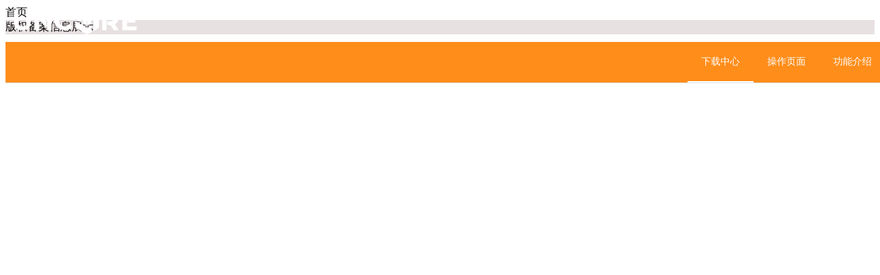

--- FILE ---
content_type: text/html
request_url: http://dydff.com/
body_size: 2820
content:
<!DOCTYPE html><html  lang="zh-Hans"><head><meta charset="utf-8"><meta name="viewport" content="width=device-width, initial-scale=1"><style id="nuxt-ui-colors">@layer theme {
  :root, :host {
  --ui-color-primary-50: var(--color-green-50, oklch(98.2% 0.018 155.826));
  --ui-color-primary-100: var(--color-green-100, oklch(96.2% 0.044 156.743));
  --ui-color-primary-200: var(--color-green-200, oklch(92.5% 0.084 155.995));
  --ui-color-primary-300: var(--color-green-300, oklch(87.1% 0.15 154.449));
  --ui-color-primary-400: var(--color-green-400, oklch(79.2% 0.209 151.711));
  --ui-color-primary-500: var(--color-green-500, oklch(72.3% 0.219 149.579));
  --ui-color-primary-600: var(--color-green-600, oklch(62.7% 0.194 149.214));
  --ui-color-primary-700: var(--color-green-700, oklch(52.7% 0.154 150.069));
  --ui-color-primary-800: var(--color-green-800, oklch(44.8% 0.119 151.328));
  --ui-color-primary-900: var(--color-green-900, oklch(39.3% 0.095 152.535));
  --ui-color-primary-950: var(--color-green-950, oklch(26.6% 0.065 152.934));
  --ui-color-secondary-50: var(--color-blue-50, oklch(97% 0.014 254.604));
  --ui-color-secondary-100: var(--color-blue-100, oklch(93.2% 0.032 255.585));
  --ui-color-secondary-200: var(--color-blue-200, oklch(88.2% 0.059 254.128));
  --ui-color-secondary-300: var(--color-blue-300, oklch(80.9% 0.105 251.813));
  --ui-color-secondary-400: var(--color-blue-400, oklch(70.7% 0.165 254.624));
  --ui-color-secondary-500: var(--color-blue-500, oklch(62.3% 0.214 259.815));
  --ui-color-secondary-600: var(--color-blue-600, oklch(54.6% 0.245 262.881));
  --ui-color-secondary-700: var(--color-blue-700, oklch(48.8% 0.243 264.376));
  --ui-color-secondary-800: var(--color-blue-800, oklch(42.4% 0.199 265.638));
  --ui-color-secondary-900: var(--color-blue-900, oklch(37.9% 0.146 265.522));
  --ui-color-secondary-950: var(--color-blue-950, oklch(28.2% 0.091 267.935));
  --ui-color-success-50: var(--color-green-50, oklch(98.2% 0.018 155.826));
  --ui-color-success-100: var(--color-green-100, oklch(96.2% 0.044 156.743));
  --ui-color-success-200: var(--color-green-200, oklch(92.5% 0.084 155.995));
  --ui-color-success-300: var(--color-green-300, oklch(87.1% 0.15 154.449));
  --ui-color-success-400: var(--color-green-400, oklch(79.2% 0.209 151.711));
  --ui-color-success-500: var(--color-green-500, oklch(72.3% 0.219 149.579));
  --ui-color-success-600: var(--color-green-600, oklch(62.7% 0.194 149.214));
  --ui-color-success-700: var(--color-green-700, oklch(52.7% 0.154 150.069));
  --ui-color-success-800: var(--color-green-800, oklch(44.8% 0.119 151.328));
  --ui-color-success-900: var(--color-green-900, oklch(39.3% 0.095 152.535));
  --ui-color-success-950: var(--color-green-950, oklch(26.6% 0.065 152.934));
  --ui-color-info-50: var(--color-blue-50, oklch(97% 0.014 254.604));
  --ui-color-info-100: var(--color-blue-100, oklch(93.2% 0.032 255.585));
  --ui-color-info-200: var(--color-blue-200, oklch(88.2% 0.059 254.128));
  --ui-color-info-300: var(--color-blue-300, oklch(80.9% 0.105 251.813));
  --ui-color-info-400: var(--color-blue-400, oklch(70.7% 0.165 254.624));
  --ui-color-info-500: var(--color-blue-500, oklch(62.3% 0.214 259.815));
  --ui-color-info-600: var(--color-blue-600, oklch(54.6% 0.245 262.881));
  --ui-color-info-700: var(--color-blue-700, oklch(48.8% 0.243 264.376));
  --ui-color-info-800: var(--color-blue-800, oklch(42.4% 0.199 265.638));
  --ui-color-info-900: var(--color-blue-900, oklch(37.9% 0.146 265.522));
  --ui-color-info-950: var(--color-blue-950, oklch(28.2% 0.091 267.935));
  --ui-color-warning-50: var(--color-yellow-50, oklch(98.7% 0.026 102.212));
  --ui-color-warning-100: var(--color-yellow-100, oklch(97.3% 0.071 103.193));
  --ui-color-warning-200: var(--color-yellow-200, oklch(94.5% 0.129 101.54));
  --ui-color-warning-300: var(--color-yellow-300, oklch(90.5% 0.182 98.111));
  --ui-color-warning-400: var(--color-yellow-400, oklch(85.2% 0.199 91.936));
  --ui-color-warning-500: var(--color-yellow-500, oklch(79.5% 0.184 86.047));
  --ui-color-warning-600: var(--color-yellow-600, oklch(68.1% 0.162 75.834));
  --ui-color-warning-700: var(--color-yellow-700, oklch(55.4% 0.135 66.442));
  --ui-color-warning-800: var(--color-yellow-800, oklch(47.6% 0.114 61.907));
  --ui-color-warning-900: var(--color-yellow-900, oklch(42.1% 0.095 57.708));
  --ui-color-warning-950: var(--color-yellow-950, oklch(28.6% 0.066 53.813));
  --ui-color-error-50: var(--color-red-50, oklch(97.1% 0.013 17.38));
  --ui-color-error-100: var(--color-red-100, oklch(93.6% 0.032 17.717));
  --ui-color-error-200: var(--color-red-200, oklch(88.5% 0.062 18.334));
  --ui-color-error-300: var(--color-red-300, oklch(80.8% 0.114 19.571));
  --ui-color-error-400: var(--color-red-400, oklch(70.4% 0.191 22.216));
  --ui-color-error-500: var(--color-red-500, oklch(63.7% 0.237 25.331));
  --ui-color-error-600: var(--color-red-600, oklch(57.7% 0.245 27.325));
  --ui-color-error-700: var(--color-red-700, oklch(50.5% 0.213 27.518));
  --ui-color-error-800: var(--color-red-800, oklch(44.4% 0.177 26.899));
  --ui-color-error-900: var(--color-red-900, oklch(39.6% 0.141 25.723));
  --ui-color-error-950: var(--color-red-950, oklch(25.8% 0.092 26.042));
  --ui-color-neutral-50: var(--color-slate-50, oklch(98.4% 0.003 247.858));
  --ui-color-neutral-100: var(--color-slate-100, oklch(96.8% 0.007 247.896));
  --ui-color-neutral-200: var(--color-slate-200, oklch(92.9% 0.013 255.508));
  --ui-color-neutral-300: var(--color-slate-300, oklch(86.9% 0.022 252.894));
  --ui-color-neutral-400: var(--color-slate-400, oklch(70.4% 0.04 256.788));
  --ui-color-neutral-500: var(--color-slate-500, oklch(55.4% 0.046 257.417));
  --ui-color-neutral-600: var(--color-slate-600, oklch(44.6% 0.043 257.281));
  --ui-color-neutral-700: var(--color-slate-700, oklch(37.2% 0.044 257.287));
  --ui-color-neutral-800: var(--color-slate-800, oklch(27.9% 0.041 260.031));
  --ui-color-neutral-900: var(--color-slate-900, oklch(20.8% 0.042 265.755));
  --ui-color-neutral-950: var(--color-slate-950, oklch(12.9% 0.042 264.695));
  }
  :root, :host, .light {
  --ui-primary: var(--ui-color-primary-500);
  --ui-secondary: var(--ui-color-secondary-500);
  --ui-success: var(--ui-color-success-500);
  --ui-info: var(--ui-color-info-500);
  --ui-warning: var(--ui-color-warning-500);
  --ui-error: var(--ui-color-error-500);
  }
  .dark {
  --ui-primary: var(--ui-color-primary-400);
  --ui-secondary: var(--ui-color-secondary-400);
  --ui-success: var(--ui-color-success-400);
  --ui-info: var(--ui-color-info-400);
  --ui-warning: var(--ui-color-warning-400);
  --ui-error: var(--ui-color-error-400);
  }
}</style><title>大华官网</title><style>@media(max-width:768px){.logo[data-v-c55de986]{height:3rem;width:6rem}}.header[data-v-c55de986]{position:fixed;top:0;width:100%}footer[data-v-c55de986]{background-color:#e8e1e1}.el-menu--horizontal[data-v-c55de986]{justify-content:flex-end}</style><link rel="stylesheet" href="/_nuxt/entry.CfMw-xwd.css" crossorigin><link rel="preload" as="fetch" crossorigin="anonymous" href="/_payload.json?72769139-8c2f-4683-bc3d-90ff92d07a6c"><link rel="modulepreload" as="script" crossorigin href="/_nuxt/CWmNOZKg.js"><link rel="modulepreload" as="script" crossorigin href="/_nuxt/DHgb3rMn.js"><link rel="modulepreload" as="script" crossorigin href="/_nuxt/X6pQoebC.js"><link rel="modulepreload" as="script" crossorigin href="/_nuxt/DAxdd8PW.js"><link rel="modulepreload" as="script" crossorigin href="/_nuxt/CxU1kk05.js"><link rel="modulepreload" as="script" crossorigin href="/_nuxt/BDG-h41g.js"><link rel="preload" as="fetch" fetchpriority="low" crossorigin="anonymous" href="/_nuxt/builds/meta/72769139-8c2f-4683-bc3d-90ff92d07a6c.json"><link rel="prefetch" as="image" type="image/svg+xml" href="/_nuxt/logo.DUILrTS_.svg"><link rel="icon" type="image/x-icon" href="/favicon.ico"><script type="module" src="/_nuxt/CWmNOZKg.js" crossorigin></script><script id="unhead:payload" type="application/json">{"title":"大华官网"}</script></head><body><div id="__nuxt" class="isolate"><!--[--><!--[--><!--[--><!--[--><!--[--><!--[--><div class="header bg-[#ff8d1a]" data-v-c55de986><div class="w-full max-w-(--ui-container) mx-auto px-4 sm:px-6 lg:px-8 flex items-center justify-between gap-3 h-full bg-[#ff8d1a]" data-v-c55de986><img class="logo w-50 h-15" src="/_nuxt/logo.DUILrTS_.svg" alt="" data-v-c55de986><ul role="menubar" style="--el-menu-text-color:#fff;--el-menu-hover-text-color:#fff;--el-menu-bg-color:#ff8d1a;--el-menu-hover-bg-color:rgb(204, 113, 21);--el-menu-active-color:#fff;--el-menu-level:0;" class="el-menu el-menu--horizontal my-el-menu flex-1" data-v-c55de986><!--[--><li class="el-menu-item is-active" role="menuitem" tabindex="-1" data-v-c55de986><!--[--><!--[-->下载中心<!--]--><!--[--><!--]--><!--]--></li><li class="el-menu-item" role="menuitem" tabindex="-1" data-v-c55de986><!--[--><!--[-->操作页面<!--]--><!--[--><!--]--><!--]--></li><li class="el-menu-item" role="menuitem" tabindex="-1" data-v-c55de986><!--[--><!--[-->功能介绍<!--]--><!--[--><!--]--><!--]--></li><!--]--></ul></div></div><div class="min-h-[calc(100vh-var(--ui-header-height))] bg-[#f5f2f2]" data-v-c55de986><!--[--><div class="mainContainer" data-v-c55de986></div><div class="w-full max-w-(--ui-container) mx-auto px-4 sm:px-6 lg:px-8" data-v-c55de986><!--[--><!--[--><div class="home pb-5 pt-5">首页</div><!--]--><!--]--></div><!--]--></div><footer class="footer h-35 flex justify-center items-center" data-v-c55de986><div class="w-full max-w-(--ui-container) mx-auto px-4 sm:px-6 lg:px-8 flex justify-center items-center text-[#919191] text-[20px]" data-v-c55de986><!--[--> 版权备案信息展示 <!--]--></div></footer><!--]--><!--]--><!--]--><!--[--><!--]--><!--v-if--><!--]--><!--[--><!--]--><!--]--><!--]--></div><div id="teleports"></div><script type="application/json" data-nuxt-data="nuxt-app" data-ssr="true" id="__NUXT_DATA__" data-src="/_payload.json?72769139-8c2f-4683-bc3d-90ff92d07a6c">[{"state":1,"once":4,"_errors":5,"serverRendered":7,"path":8,"pinia":9,"prerenderedAt":13},["Reactive",2],{"$stoasts":3},[],["Set"],["ShallowReactive",6],{},true,"/",["Reactive",10],{"menu":11},{"activeMenuIndex":12},"0",1767858177606]</script><script>window.__NUXT__={};window.__NUXT__.config={public:{apiBase:"/",apiBaseUrl:"http://jn.larfe.net:50002"},app:{baseURL:"/",buildId:"72769139-8c2f-4683-bc3d-90ff92d07a6c",buildAssetsDir:"/_nuxt/",cdnURL:""}}</script></body></html>

--- FILE ---
content_type: application/javascript
request_url: http://dydff.com/_nuxt/DAxdd8PW.js
body_size: 468
content:
import{W as r,q as c,m as o,o as i,w as u,v as p,x as m,l as f,U as d,a1 as a}from"./CWmNOZKg.js";const h={base:"min-h-[calc(100vh-var(--ui-header-height))]"},C={__name:"UMain",props:{as:{type:null,required:!1},class:{type:null,required:!1}},setup(s){const e=s,t=r(),l=c(()=>a({extend:a(h),...t.ui?.main||{}}));return(n,v)=>(i(),o(f(d),{as:s.as,class:m(l.value({class:e.class}))},{default:u(()=>[p(n.$slots,"default")]),_:3},8,["as","class"]))}};export{C as default};


--- FILE ---
content_type: application/javascript
request_url: http://dydff.com/_nuxt/DHgb3rMn.js
body_size: 1058
content:
import k from"./X6pQoebC.js";import S from"./DAxdd8PW.js";import{_ as y,h as L,cj as M,r as f,i as j,c as d,o as s,a as o,b as n,w as a,F as i,k as B,m as C,d as m,t as I,l as _,ck as p,v as U,n as $}from"./CWmNOZKg.js";import{u as N}from"./CxU1kk05.js";const R=""+new URL("logo.DUILrTS_.svg",import.meta.url).href,T={class:"header bg-[#ff8d1a]"},V={class:"w-full max-w-(--ui-container) mx-auto px-4 sm:px-6 lg:px-8 flex items-center justify-between gap-3 h-full bg-[#ff8d1a]"},D={class:"footer h-35 flex justify-center items-center"},F={__name:"default",setup(z){L(),M();const l=f([{label:"下载中心",to:"download?page=download"},{label:"操作页面",to:"download?page=operate"},{label:"功能介绍",to:"download?page=feature"}]),r=f("0"),x=t=>{const e=l.value[t].to;$(e)},g=N();return j(()=>g.activeMenuIndex,t=>{r.value=t},{immediate:!0,deep:!0}),(t,e)=>{const v=p("el-menu-item"),w=p("el-menu"),u=k,b=S;return s(),d(i,null,[o("div",T,[o("div",V,[e[0]||(e[0]=o("img",{class:"logo w-50 h-15",src:R,alt:""},null,-1)),n(w,{"default-active":_(r),class:"my-el-menu flex-1",mode:"horizontal","background-color":"#ff8d1a","text-color":"#fff","active-text-color":"#fff",onSelect:x},{default:a(()=>[(s(!0),d(i,null,B(_(l),(h,c)=>(s(),C(v,{key:c,index:`${c}`},{default:a(()=>[m(I(h.label),1)]),_:2},1032,["index"]))),128))]),_:1},8,["default-active"])])]),n(b,{class:"bg-[#f5f2f2]"},{default:a(()=>[e[1]||(e[1]=o("div",{class:"mainContainer"},null,-1)),n(u,null,{default:a(()=>[U(t.$slots,"default",{},void 0,!0)]),_:3})]),_:3}),o("footer",D,[n(u,{class:"flex justify-center items-center text-[#919191] text-[20px]"},{default:a(()=>[...e[2]||(e[2]=[m(" 版权备案信息展示 ",-1)])]),_:1})])],64)}}},H=y(F,[["__scopeId","data-v-c55de986"]]);export{H as default};


--- FILE ---
content_type: image/svg+xml
request_url: http://dydff.com/_nuxt/logo.DUILrTS_.svg
body_size: 4650
content:
<svg xmlns="http://www.w3.org/2000/svg" xmlns:xlink="http://www.w3.org/1999/xlink" width="197" height="57" viewBox="0 0 197 57" fill="none"><rect x="0" y="0" width="197" height="57"   fill="url(#pattern_fill_480_1)" ></rect><defs><pattern id="pattern_fill_480_1" patternContentUnits="objectBoundingBox" width="1" height="1"><use transform="translate(0, -0.0016977928692699631) scale(0.004032258064516129, 0.013936049801924167) rotate(0)" xlink:href="#image0" /></pattern>
<image id="image0" width="248" height="72" xlink:href="[data-uri]" />
</defs></svg>

--- FILE ---
content_type: application/javascript
request_url: http://dydff.com/_nuxt/X6pQoebC.js
body_size: 493
content:
import{W as o,q as r,m as c,o as u,w as i,v as p,x as m,l as f,U as x,a1 as a}from"./CWmNOZKg.js";const d={base:"w-full max-w-(--ui-container) mx-auto px-4 sm:px-6 lg:px-8"},w={__name:"UContainer",props:{as:{type:null,required:!1},class:{type:null,required:!1}},setup(s){const e=s,t=o(),l=r(()=>a({extend:a(d),...t.ui?.container||{}}));return(n,C)=>(u(),c(f(x),{as:s.as,class:m(l.value({class:e.class}))},{default:i(()=>[p(n.$slots,"default")]),_:3},8,["as","class"]))}};export{w as default};


--- FILE ---
content_type: application/javascript
request_url: http://dydff.com/_nuxt/BDG-h41g.js
body_size: 219
content:
import{f as o,c as t,n,o as a}from"./CWmNOZKg.js";const s={class:"home pb-5 pt-5"},d={__name:"index",setup(c){const e=()=>{n("/download",{})};return o(()=>{e()}),(r,_)=>(a(),t("div",s,"首页"))}};export{d as default};


--- FILE ---
content_type: application/javascript
request_url: http://dydff.com/_nuxt/CxU1kk05.js
body_size: 209
content:
import{aF as t}from"./CWmNOZKg.js";const u=t("menu",{state:()=>({activeMenuIndex:"0"}),getters:{getActiveMenuIndex:e=>e.activeMenuIndex},actions:{updateActiveMenuIndex(e){this.activeMenuIndex=e}}});export{u};
